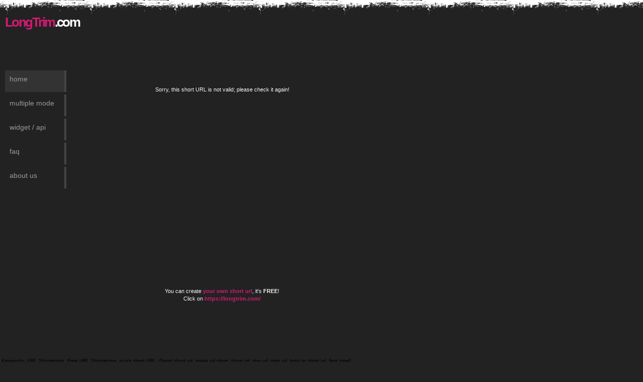

--- FILE ---
content_type: text/html; charset=UTF-8
request_url: https://longtrim.com/?oHeEN
body_size: 1377
content:
<!DOCTYPE HTML PUBLIC "-//W3C//DTD HTML 4.01 Transitional//EN">

<html>
<head>
  <title>LongTrim.com - Trimming your Long URL's Perfectly!</title>
  <meta http-equiv="content-type" content="application/xhtml; charset=UTF-8" />
  <meta name="description" content="LongTrim.com is a website which is used for making long website addresses or url's short. make your links short, hide your links." />
  <meta name="keywords" content="tinyurl, hide url, rapidshare, hide, free service, free, link convert, hide url script, tiny url, longmini, long mini" />
  <link rel="stylesheet" type="text/css" href="urlinn_images/style.css" media="screen, tv, projection" />
  </head>
<body>
<div id="container">
  <div id="logo">
    <h1><span class="pink">LongTrim</span>.com</h1>
  </div>
  <div id="search">
    <script async src="//pagead2.googlesyndication.com/pagead/js/adsbygoogle.js"></script>
<!-- 468x60 For LongTrim, created 8/28/11 -->
<ins class="adsbygoogle"
     style="display:inline-block;width:468px;height:60px"
     data-ad-client="ca-pub-4574792303897814"
     data-ad-slot="7691002751"></ins>
<script>
(adsbygoogle = window.adsbygoogle || []).push({});
</script>

  </div>
  <div class="br"></div>

<script async src="//pagead2.googlesyndication.com/pagead/js/adsbygoogle.js"></script>
<!-- 728x15 For LongTrim, created 8/28/11 -->
<ins class="adsbygoogle"
     style="display:inline-block;width:728px;height:15px"
     data-ad-client="ca-pub-4574792303897814"
     data-ad-slot="9243772168"></ins>
<script>
(adsbygoogle = window.adsbygoogle || []).push({});
</script>

  <div id="navlist">
    <ul>
    <li><a class="active" href="https://longtrim.com/">Home</a></li>
    <li><a  href="https://longtrim.com/index_multiple.php">Multiple Mode</a></li>
    <li><a  href="index.php?page=api">Widget / API</a></li>
    <li><a  href="index.php?page=faq">FAQ</a></li>
    <li><a  href="index.php?page=about">About Us</a></li>
    </ul>
  </div>

  <div id="content">
    <div style="width:99%;">
<br /><br />
<p class="center">
Sorry, this short URL is not valid; please check it again!<br /><br /><br />
<div align=center><script async src="//pagead2.googlesyndication.com/pagead/js/adsbygoogle.js"></script>
<!-- 336x280 For LongTrim, created 8/28/11 -->
<ins class="adsbygoogle"
     style="display:inline-block;width:336px;height:280px"
     data-ad-client="ca-pub-4574792303897814"
     data-ad-slot="4839278743"></ins>
<script>
(adsbygoogle = window.adsbygoogle || []).push({});
</script></div>
</p>


<br /><br />
<p class="center">
You can create <a href='https://longtrim.com/'><strong>your own short url</strong></a>, it's <strong>FREE</strong>!<br />
Click on <a href='https://longtrim.com/'>https://longtrim.com/</a>
</p>

    </div>
  </div>

  <div class="br" align="center"><script async src="//pagead2.googlesyndication.com/pagead/js/adsbygoogle.js"></script>
<!-- 728x90 For Longtrim, created 8/28/11 -->
<ins class="adsbygoogle"
     style="display:inline-block;width:728px;height:90px"
     data-ad-client="ca-pub-4574792303897814"
     data-ad-slot="4980398233"></ins>
<script>
(adsbygoogle = window.adsbygoogle || []).push({});
</script><br>

<font size="1" color="#000000">Keywords: URL Shortening, Free URL Shortening, quick short 
URL, Good short url, make url short, short url, tiny url, mini url, long to 
short url, fast small url, short url service, easy url short, smart short url, 
short sweet url.</font>

</div>
  <div id="footer">
    <p class="center">

    <b>7286</b> links in database. |
    <!-- START COPYRIGHT MESSAGE -->
    Powered by <a href="https://www.technoworldinc.com" target="_blank">TechnoWorldInc.com</a>. | Copyright &copy; 2011-2018 <a href="https://www.longtrim.com/">LongTrim.com</a>. All rights reserved.
    <!-- END COPYRIGHT MESSAGE -->
    </p>
    <br />
  </div>
</div>
<script defer src="https://static.cloudflareinsights.com/beacon.min.js/vcd15cbe7772f49c399c6a5babf22c1241717689176015" integrity="sha512-ZpsOmlRQV6y907TI0dKBHq9Md29nnaEIPlkf84rnaERnq6zvWvPUqr2ft8M1aS28oN72PdrCzSjY4U6VaAw1EQ==" data-cf-beacon='{"version":"2024.11.0","token":"0fa42e3353d149c383ea04ad0593ae78","r":1,"server_timing":{"name":{"cfCacheStatus":true,"cfEdge":true,"cfExtPri":true,"cfL4":true,"cfOrigin":true,"cfSpeedBrain":true},"location_startswith":null}}' crossorigin="anonymous"></script>
</body>
</html>

--- FILE ---
content_type: text/html; charset=utf-8
request_url: https://www.google.com/recaptcha/api2/aframe
body_size: 268
content:
<!DOCTYPE HTML><html><head><meta http-equiv="content-type" content="text/html; charset=UTF-8"></head><body><script nonce="er6VviV9DAmWbPOmA2iNZQ">/** Anti-fraud and anti-abuse applications only. See google.com/recaptcha */ try{var clients={'sodar':'https://pagead2.googlesyndication.com/pagead/sodar?'};window.addEventListener("message",function(a){try{if(a.source===window.parent){var b=JSON.parse(a.data);var c=clients[b['id']];if(c){var d=document.createElement('img');d.src=c+b['params']+'&rc='+(localStorage.getItem("rc::a")?sessionStorage.getItem("rc::b"):"");window.document.body.appendChild(d);sessionStorage.setItem("rc::e",parseInt(sessionStorage.getItem("rc::e")||0)+1);localStorage.setItem("rc::h",'1768766241355');}}}catch(b){}});window.parent.postMessage("_grecaptcha_ready", "*");}catch(b){}</script></body></html>